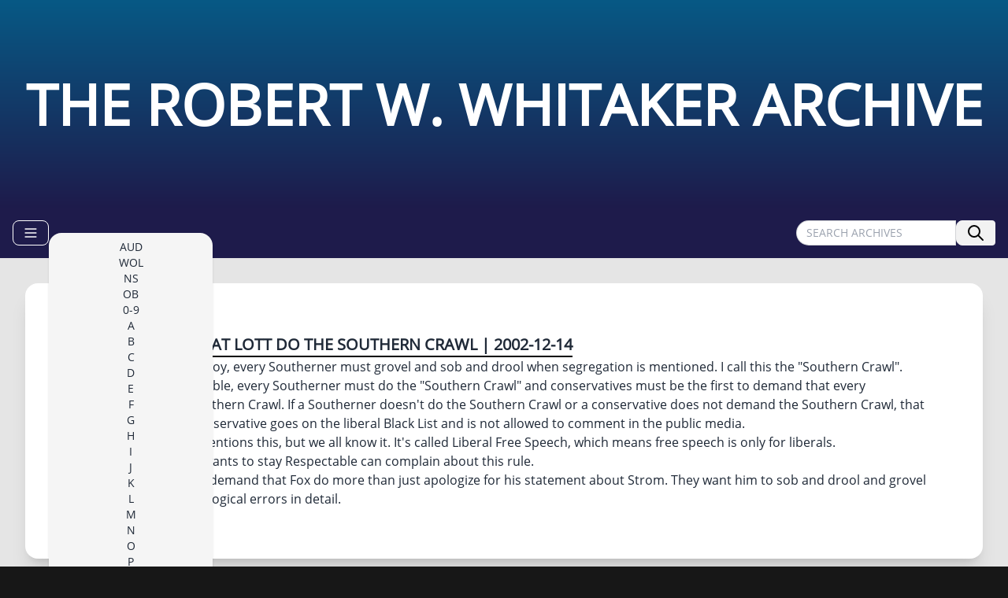

--- FILE ---
content_type: text/html
request_url: https://www.robertwwhitaker.net/rww/fox-demands-that-lott-do-the-southern-crawl
body_size: 2608
content:
<!DOCTYPE html>
<html lang="en" class="bg-neutral-900">
<head>
    <meta charset="UTF-8">
    <meta name="viewport" content="width=device-width, initial-scale=1.0">
    <meta http-equiv="X-UA-Compatible" content="ie=edge">
    <meta name="source" content="http://whitakeronline.org/021214.htm">
    <title>FOX DEMANDS THAT LOTT DO THE SOUTHERN CRAWL - THE ROBERT W. WHITAKER ARCHIVE</title>
      <link rel="stylesheet" type="text/css" href="/css/rwwarchive.css">
      <link rel="stylesheet" type="text/css" href="/css/site-mini.css">
      <script type="text/javascript">
        function rwwSearch() {
            var searchField = document.getElementById("searchField");
            if (searchField && searchField.value) {
                var query = escape(searchField.value);
                window.location.href = "/search/" + query;
            }
        }
      </script>
</head>
<body class="grid grid-row-4 font-opensans">
    <header class="hero bg-gradient-to-t from-indigo-950 to-sky-800 py-4 sm:py-8 md:py-12 lg:py-16 xl:py-20">
      <div class="hero-content text-center text-white font-bold text-xl sm:text-2xl md:text-4xl lg:text-6xl xl:text-7xl">
        <a  href="/"> 
          <h1> THE ROBERT W. WHITAKER ARCHIVE </h1> 
        </a>
      </div>
     </header>
    <nav class="navbar bg-indigo-950">
      <div class="flex flex-auto px-2">
          <div class="dropdown dropdown-right tooltip tooltip-right" data-tip="BROWSE ARCHIVES">
            <label tabindex="0" class="btn btn-ghost btn-outline btn-sm rounded-btn-full text-white tracking-wide"> 
              <svg xmlns="http://www.w3.org/2000/svg" fill="none" viewBox="0 0 24 24" class="inline-block w-5 h-5 stroke-current"><path stroke-linecap="round" stroke-linejoin="round" stroke-width="2" d="M4 6h16M4 12h16M4 18h16"></path></svg>
            </label>
            <ul tabindex="0" class="menu menu-xs md:menu-sm lg:menu-md dropdown-content z-[1] shadow bg-neutral-100 rounded-box w-52 mt-4">
              <li>
                <a href="/aud">AUD</a>
              </li>
              <li>
                <a href="/wol">WOL</a>
              </li>
              <li>
                <a href="/ns">NS</a>
              </li>
              <li>
                <a href="/ob">OB</a>
              </li>
              <li>
                <a href="/0-9">0-9</a>
              </li>
              <li>
                <a href="/a">A</a>
              </li>
              <li>
                <a href="/b">B</a>
              </li>
              <li>
                <a href="/c">C</a>
              </li>
              <li>
                <a href="/d">D</a>
              </li>
              <li>
                <a href="/e">E</a>
              </li>
              <li>
                <a href="/f">F</a>
              </li>
              <li>
                <a href="/g">G</a>
              </li>
              <li>
                <a href="/h">H</a>
              </li>
              <li>
                <a href="/i">I</a>
              </li>
              <li>
                <a href="/j">J</a>
              </li>
              <li>
                <a href="/k">K</a>
              </li>
              <li>
                <a href="/l">L</a>
              </li>
              <li>
                <a href="/m">M</a>
              </li>
              <li>
                <a href="/n">N</a>
              </li>
              <li>
                <a href="/o">O</a>
              </li>
              <li>
                <a href="/p">P</a>
              </li>
              <li>
                <a href="/q">Q</a>
              </li>
              <li>
                <a href="/r">R</a>
              </li>
              <li>
                <a href="/s">S</a>
              </li>
              <li>
                <a href="/t">T</a>
              </li>
              <li>
                <a href="/u">U</a>
              </li>
              <li>
                <a href="/v">V</a>
              </li>
              <li>
                <a href="/w">W</a>
              </li>
              <li>
                <a href="/y">Y</a>
              </li>
              <li>
                <a href="/z">Z</a>
              </li>
            </ul>
          </div>
          <div class="grow justify-end join">
            <form class="join" onsubmit="rwwSearch()" action="javascript:void(0)">
              <input id="searchField" class="input input-bordered input-sm rounded-l-full join-item" placeholder="SEARCH ARCHIVES"/>
              <button id="searchButton" class="btn join-item rounded-r btn-sm tracking-wide">
                <svg fill="none" class="h-6 w-6" xmlns="http://www.w3.org/2000/svg"><g id="SVGRepo_bgCarrier" stroke-width="0"></g><g id="SVGRepo_tracerCarrier" stroke-linecap="round" stroke-linejoin="round"></g><g id="SVGRepo_iconCarrier"> <path d="M14.9536 14.9458L21 21M17 10C17 13.866 13.866 17 10 17C6.13401 17 3 13.866 3 10C3 6.13401 6.13401 3 10 3C13.866 3 17 6.13401 17 10Z" stroke="#000000" stroke-width="2" stroke-linecap="round" stroke-linejoin="round"></path> </g></svg>
              </button>
            </form>
          </div>
      </div>
    </nav>
    <main class="bg-neutral-200">
      <article class="card m-8 md:p-6 lg:p-8 bg-base-100 shadow-xl">
        <div class="card-body">
          <div class="card-title">
            <h3 class="border-b-2 border-black"> 
              FOX DEMANDS THAT LOTT DO THE SOUTHERN CRAWL | 2002-12-14
            </h3>
          </div>
          <p>
            In order to be a good boy, every Southerner must grovel and sob and drool when segregation is mentioned. I call this the "Southern Crawl".
          </p>
          <p>
            In order to be respectable, every Southerner must do the "Southern Crawl" and conservatives must be the first to demand that every Southerner do the Southern Crawl. If a Southerner doesn't do the Southern Crawl or a conservative does not demand the Southern Crawl, that Southerner or that conservative goes on the liberal Black List and is not allowed to comment in the public media.
          </p>
          <p>
            No one but me ever mentions this, but we all know it. It's called Liberal Free Speech, which means free speech is only for liberals.
          </p>
          <p>
            No conservative who wants to stay Respectable can complain about this rule.
          </p>
          <p>
            So Fox commentators demand that Fox do more than just apologize for his statement about Strom. They want him to sob and drool and grovel and renounce his ideological errors in detail.
          </p>
        </div>
      </article>
      <div class="join mb-12 flex place-content-center">
        <button class="btn btn-neutral btn-sm join-item tooltip tooltip-top" data-tip="FOX CABLE NEWS NETWORK SHOWS THE VICTIM!">
          <a href="/rww/fox-cable-news-network-shows-the-victim">
            prev
          </a>
        </button>
        <button class="btn btn-neutral btn-sm join-item tooltip tooltip-bottom" data-tip="FOX NEWS KEEPS GETTING BETTER">
          <a href="/rww/fox-news-keeps-getting-better">
            next
          </a>
        </button>
      </div>
    </main>
    <footer class="footer footer-center py-12 text-white text-lg md:text-xl tracking-wide">
        <ul>
            <li><a class="link link-hover hover:text-sky-500" href="/"> home </a></li>
            <li><a class="link link-hover hover:text-sky-500" href="/rww/about-robert-whitaker"> about rww </a> </li>
            <li> contact: <a href="/cdn-cgi/l/email-protection" class="__cf_email__" data-cfemail="721b1c141d32141b151a06051a1b061715171c1d111b16175c111d1f">[email&#160;protected]</a> </li>
            <li> &copy;2025 robertwwhitaker.net &#9728; All rights reserved. </li>
        </ul>
    </footer>
<script data-cfasync="false" src="/cdn-cgi/scripts/5c5dd728/cloudflare-static/email-decode.min.js"></script><script defer src="https://static.cloudflareinsights.com/beacon.min.js/vcd15cbe7772f49c399c6a5babf22c1241717689176015" integrity="sha512-ZpsOmlRQV6y907TI0dKBHq9Md29nnaEIPlkf84rnaERnq6zvWvPUqr2ft8M1aS28oN72PdrCzSjY4U6VaAw1EQ==" data-cf-beacon='{"version":"2024.11.0","token":"0ae0ca39e7fd4fdca38c2752833bb747","r":1,"server_timing":{"name":{"cfCacheStatus":true,"cfEdge":true,"cfExtPri":true,"cfL4":true,"cfOrigin":true,"cfSpeedBrain":true},"location_startswith":null}}' crossorigin="anonymous"></script>
</body>
</html>


--- FILE ---
content_type: text/css
request_url: https://www.robertwwhitaker.net/css/rwwarchive.css
body_size: -139
content:
/* THE ROBERT W. WHITAKER ARCHIVE */
@font-face {
    font-family: opensans;
    font-style: normal;
    src: url("/font/OpenSans-Regular.ttf");
}
.font-opensans { font-family: opensans; }
blockquote {
    padding: 8px 16px;
    background-color: rgb(232, 232, 232);
    border-radius: 8px;    
    font-style: italic;
}
